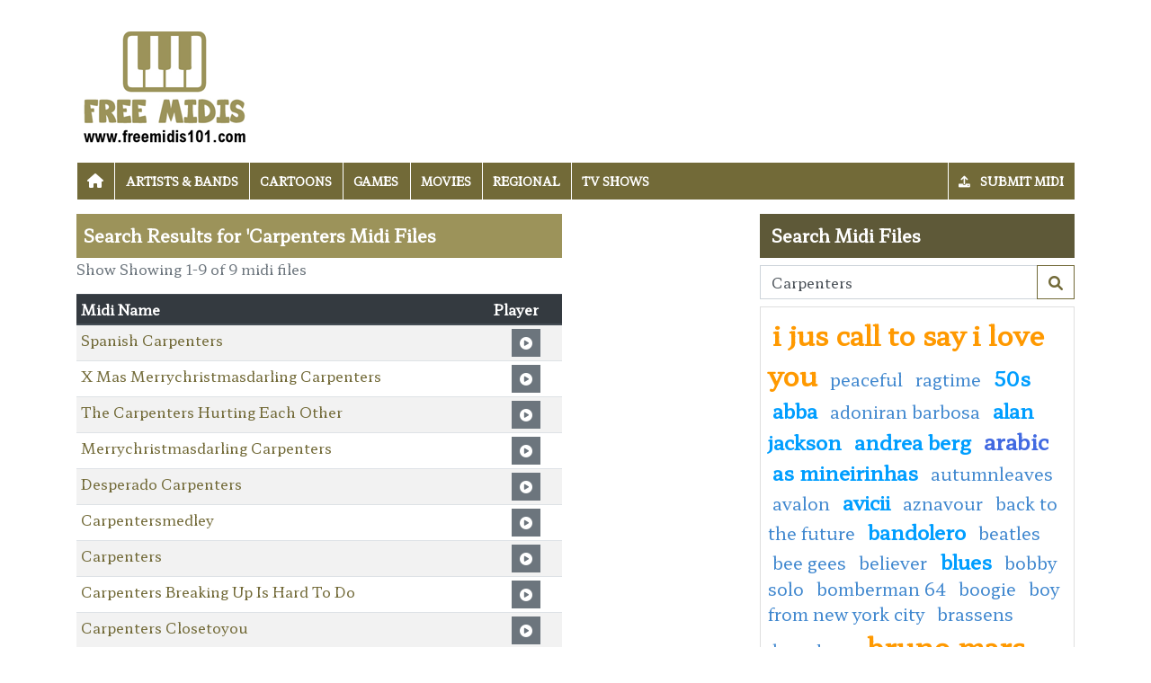

--- FILE ---
content_type: text/html; charset=utf-8
request_url: https://midis101.com/search/Carpenters
body_size: 4258
content:

<!DOCTYPE html>
<html>
<head>
    <meta charset="utf-8" />
    <meta name="viewport" content="width=device-width, initial-scale=1.0" />
    <title>Carpenters midi - free Carpenters midis download, Carpenters high quality midi - 9 Carpenters MIDI Songs/tracks : Midis101.com</title>
    <meta name="description" content="Midis101.com, high quality midi songs and files to download, largest midi collection on earth" />
    <meta name="keywords" content="Free Midis, Songs, Midi, High Quality, Midis101, Midi Files, Midi Search, Midi Download, Midis Upload, Midi Ringtones, Ringtones" />
    
    
    
        <link rel="stylesheet" href="/css/site.min.css?v=P-nbTpjLuqJPt-YC9BVRDANlk9IGKSOmFvaN7OQf35w" />
    
    
    
    <link rel="stylesheet" href="/themes/midis101/site.css" />

    <script async src="//pagead2.googlesyndication.com/pagead/js/adsbygoogle.js"></script>

</head>
<body>

    
<header>
	<div class="container container-midis">

		<div class="row">
			<div class="col-sm-4"><a href="/"><img src="/themes/midis101/images/midis101_logo.png" class="img-fluid my-3" /></a></div>
			<div class="col-sm-8 d-flex align-items-center">
				        <div class="row">
            <div class="col-12">
                <ins class="adsbygoogle"
     style="display:block"
     data-ad-client="ca-pub-8697291882402972"
     data-ad-slot="1027235442"
     data-ad-format="horizontal"></ins>
            </div>
        </div>

			</div>
		</div>

		<nav class="navbar navbar-dark navbar-expand-md">
			<button class="navbar-toggler" type="button" data-toggle="collapse" data-target="#navbarCollapse"
					aria-controls="navbarCollapse" aria-expanded="false" aria-label="Toggle navigation">
				<span class="navbar-toggler-icon"></span>
			</button>
			<div class="collapse navbar-collapse" id="navbarCollapse">
				<ul class="navbar-nav">
					<li class="nav-item">
						<a class="nav-link" href="/"><i class="fa fa-home"></i></a>
					</li>
						<li class="nav-item">
							<a class="nav-link" href="/category/1/Artists--Bands">Artists &amp; Bands</a>
						</li>
						<li class="nav-item">
							<a class="nav-link" href="/category/4/Cartoons">Cartoons</a>
						</li>
						<li class="nav-item">
							<a class="nav-link" href="/category/3/Games">Games</a>
						</li>
						<li class="nav-item">
							<a class="nav-link" href="/category/2/Movies">Movies</a>
						</li>
						<li class="nav-item">
							<a class="nav-link" href="/category/6/Regional">Regional</a>
						</li>
						<li class="nav-item">
							<a class="nav-link" href="/category/5/TV-Shows">TV Shows</a>
						</li>

				</ul>
				<ul class="nav navbar-nav ml-auto">
                    <li class="nav-item">
                        <a class="nav-link" href="/submit-midi"><span class="fas fa-upload mr-2"></span> Submit Midi</a>
                    </li>

                </ul>

			</div>
		</nav>
	</div>
</header>

    
<div class="container container-midis">
	<div class="row">
		<div class="col-6">
			<h1>Search Results for 'Carpenters Midi Files</h1>


				<p class="text-muted">Show Showing 1-9 of 9 midi files</p>
				<table class="table table-striped table-sm">
					<thead class="thead-dark">
						<tr>
							<th>Midi Name</th>
							<th>Player</th>
						</tr>
					</thead>
					<tbody>
							<tr>
								<td><a href="/free-midi/87021-spanish-carpenters">Spanish  Carpenters</a></td>
								<td class="text-center"><a href="javascript:;" class="btn btn-sm btn-secondary midi-play" data-mp3="/play-midi/87021-spanish-carpenters.mp3"><i class="fas fa-circle-play"></i></a></td>
							</tr>
							<tr>
								<td><a href="/free-midi/62625-x-mas-merrychristmasdarling-carpenters">X Mas  Merrychristmasdarling Carpenters</a></td>
								<td class="text-center"><a href="javascript:;" class="btn btn-sm btn-secondary midi-play" data-mp3="/play-midi/62625-x-mas-merrychristmasdarling-carpenters.mp3"><i class="fas fa-circle-play"></i></a></td>
							</tr>
							<tr>
								<td><a href="/free-midi/59110-the-carpenters-hurting-each-other">The Carpenters  Hurting Each Other</a></td>
								<td class="text-center"><a href="javascript:;" class="btn btn-sm btn-secondary midi-play" data-mp3="/play-midi/59110-the-carpenters-hurting-each-other.mp3"><i class="fas fa-circle-play"></i></a></td>
							</tr>
							<tr>
								<td><a href="/free-midi/30268-merrychristmasdarling-carpenters">Merrychristmasdarling Carpenters</a></td>
								<td class="text-center"><a href="javascript:;" class="btn btn-sm btn-secondary midi-play" data-mp3="/play-midi/30268-merrychristmasdarling-carpenters.mp3"><i class="fas fa-circle-play"></i></a></td>
							</tr>
							<tr>
								<td><a href="/free-midi/24757-desperado-carpenters">Desperado Carpenters</a></td>
								<td class="text-center"><a href="javascript:;" class="btn btn-sm btn-secondary midi-play" data-mp3="/play-midi/24757-desperado-carpenters.mp3"><i class="fas fa-circle-play"></i></a></td>
							</tr>
							<tr>
								<td><a href="/free-midi/24060-carpentersmedley">Carpentersmedley</a></td>
								<td class="text-center"><a href="javascript:;" class="btn btn-sm btn-secondary midi-play" data-mp3="/play-midi/24060-carpentersmedley.mp3"><i class="fas fa-circle-play"></i></a></td>
							</tr>
							<tr>
								<td><a href="/free-midi/24059-carpenters">Carpenters</a></td>
								<td class="text-center"><a href="javascript:;" class="btn btn-sm btn-secondary midi-play" data-mp3="/play-midi/24059-carpenters.mp3"><i class="fas fa-circle-play"></i></a></td>
							</tr>
							<tr>
								<td><a href="/free-midi/24058-carpenters-breaking-up-is-hard-to-do">Carpenters   Breaking Up Is Hard To Do</a></td>
								<td class="text-center"><a href="javascript:;" class="btn btn-sm btn-secondary midi-play" data-mp3="/play-midi/24058-carpenters-breaking-up-is-hard-to-do.mp3"><i class="fas fa-circle-play"></i></a></td>
							</tr>
							<tr>
								<td><a href="/free-midi/1027-carpenters-closetoyou">Carpenters Closetoyou</a></td>
								<td class="text-center"><a href="javascript:;" class="btn btn-sm btn-secondary midi-play" data-mp3="/play-midi/1027-carpenters-closetoyou.mp3"><i class="fas fa-circle-play"></i></a></td>
							</tr>
					</tbody>
				</table>
				<div class="my-4">
					<nav><ul class="pagination justify-content-center">
<li class="page-item active"><a class="page-link" href="/search/Carpenters/pg-1">1</a></li>
</ul></nav>

				</div>

		</div>
		<div class="col-2">
			        <div class="row">
            <div class="col-12">
                <ins class="adsbygoogle"
     style="display:block"
     data-ad-client="ca-pub-8697291882402972"
     data-ad-slot="1027235442"
     data-ad-format="vertical"></ins>
            </div>
        </div>


		</div>
		<div class="col-4">
			<h3 class="h3-search">Search Midi Files</h3>
<form class="w-100" action="/search" method="post">
	<div class="input-group">
		<input type="text" class="form-control" placeholder="Search MIDI Files" aria-label="Search MIDI Files" aria-describedby="button-addon2" name="search" value="Carpenters">
		<div class="input-group-append">
			<button class="btn btn-outline-primary" type="submit" id="button-addon2" name="btnSearch" value="1">        <i class="fa fa-search"></i></button>
		</div>

	</div>
</form>
			<div class="my-2"></div>
			    <div class="card">
        <div class="card-body tagcloud">
            <a href="/search/%20i%20jus%20call%20to%20say%20i%20love%20you" class="tagw_1"> i jus call to say i love you</a> 
<a href="/search/%20Peaceful" class="tagw_4"> Peaceful</a> 
<a href="/search/%20ragtime" class="tagw_4"> ragtime</a> 
<a href="/search/50s" class="tagw_3">50s</a> 
<a href="/search/Abba" class="tagw_3">Abba</a> 
<a href="/search/adoniran%20barbosa" class="tagw_4">adoniran barbosa</a> 
<a href="/search/Alan%20Jackson" class="tagw_3">Alan Jackson</a> 
<a href="/search/Andrea%20berg" class="tagw_3">Andrea berg</a> 
<a href="/search/Arabic" class="tagw_2">Arabic</a> 
<a href="/search/as%20mineirinhas" class="tagw_3">as mineirinhas</a> 
<a href="/search/autumnleaves" class="tagw_4">autumnleaves</a> 
<a href="/search/Avalon" class="tagw_4">Avalon</a> 
<a href="/search/AVICII" class="tagw_3">AVICII</a> 
<a href="/search/aznavour" class="tagw_4">aznavour</a> 
<a href="/search/Back%20To%20The%20Future" class="tagw_4">Back To The Future</a> 
<a href="/search/bandolero" class="tagw_3">bandolero</a> 
<a href="/search/beatles" class="tagw_4">beatles</a> 
<a href="/search/bee%20gees" class="tagw_4">bee gees</a> 
<a href="/search/Believer%20%20" class="tagw_4">Believer  </a> 
<a href="/search/BLUES" class="tagw_3">BLUES</a> 
<a href="/search/bobby%20solo" class="tagw_4">bobby solo</a> 
<a href="/search/bomberman%2064" class="tagw_4">bomberman 64</a> 
<a href="/search/boogie" class="tagw_4">boogie</a> 
<a href="/search/boy%20from%20new%20york%20city" class="tagw_4">boy from new york city</a> 
<a href="/search/brassens" class="tagw_4">brassens</a> 
<a href="/search/broadway" class="tagw_4">broadway</a> 
<a href="/search/Bruno%20mars%20" class="tagw_1">Bruno mars </a> 
<a href="/search/bryan%20ferry" class="tagw_4">bryan ferry</a> 
<a href="/search/BYE%20BYE" class="tagw_4">BYE BYE</a> 
<a href="/search/Calcinha%20Preta" class="tagw_4">Calcinha Preta</a> 
<a href="/search/CELIA%20CRUZ" class="tagw_4">CELIA CRUZ</a> 
<a href="/search/cesar%20e%20paulinho" class="tagw_4">cesar e paulinho</a> 
<a href="/search/chemical%20brothers" class="tagw_4">chemical brothers</a> 
<a href="/search/chinese" class="tagw_3">chinese</a> 
<a href="/search/Coldplay" class="tagw_3">Coldplay</a> 
<a href="/search/Culture%20club" class="tagw_4">Culture club</a> 
<a href="/search/DADDY%20COOL" class="tagw_4">DADDY COOL</a> 
<a href="/search/Daft%20Punk" class="tagw_3">Daft Punk</a> 
<a href="/search/deva" class="tagw_4">deva</a> 
<a href="/search/dewa" class="tagw_4">dewa</a> 
<a href="/search/Dire%20straits" class="tagw_4">Dire straits</a> 
<a href="/search/Disco" class="tagw_4">Disco</a> 
<a href="/search/Drive%20my%20car" class="tagw_4">Drive my car</a> 
<a href="/search/Dwarf" class="tagw_4">Dwarf</a> 
<a href="/search/elton%20john%20" class="tagw_4">elton john </a> 
<a href="/search/ENNIO%20MORRICONE" class="tagw_3">ENNIO MORRICONE</a> 
<a href="/search/FOOTLOOSE" class="tagw_4">FOOTLOOSE</a> 
<a href="/search/french" class="tagw_3">french</a> 
<a href="/search/George%20Harrison" class="tagw_3">George Harrison</a> 
<a href="/search/GERRY%20RAFFERTY" class="tagw_4">GERRY RAFFERTY</a> 
<a href="/search/guru" class="tagw_4">guru</a> 
<a href="/search/happy%20birthday" class="tagw_4">happy birthday</a> 
<a href="/search/hotel%20california" class="tagw_4">hotel california</a> 
<a href="/search/i%20want%20to%20know%20what%20love%20is" class="tagw_3">i want to know what love is</a> 
<a href="/search/Ice%20MC" class="tagw_4">Ice MC</a> 
<a href="/search/if%20you%20leave%20me%20now" class="tagw_4">if you leave me now</a> 
<a href="/search/Italian" class="tagw_3">Italian</a> 
<a href="/search/j%20rock" class="tagw_4">j rock</a> 
<a href="/search/james%20brown%20" class="tagw_3">james brown </a> 
<a href="/search/jazz" class="tagw_2">jazz</a> 
<a href="/search/jennifer%20rush" class="tagw_3">jennifer rush</a> 
<a href="/search/Joe%20cocker" class="tagw_3">Joe cocker</a> 
<a href="/search/Kanye%20West%20" class="tagw_4">Kanye West </a> 
<a href="/search/LADY%20GAGA" class="tagw_3">LADY GAGA</a> 
<a href="/search/latin" class="tagw_3">latin</a> 
<a href="/search/lead" class="tagw_4">lead</a> 
<a href="/search/led%20zeppelin" class="tagw_4">led zeppelin</a> 
<a href="/search/luis%20gonzaga" class="tagw_4">luis gonzaga</a> 
<a href="/search/luis%20miguel" class="tagw_4">luis miguel</a> 
<a href="/search/marillion" class="tagw_4">marillion</a> 
<a href="/search/Michael%20Jackson" class="tagw_3">Michael Jackson</a> 
<a href="/search/morango%20do%20nordeste" class="tagw_4">morango do nordeste</a> 
<a href="/search/music%20is%20my" class="tagw_3">music is my</a> 
<a href="/search/opera" class="tagw_4">opera</a> 
<a href="/search/Over%20the%20rainbow" class="tagw_3">Over the rainbow</a> 
<a href="/search/Paralamas" class="tagw_4">Paralamas</a> 
<a href="/search/piano%20bar" class="tagw_2">piano bar</a> 
<a href="/search/Pink%20Floyd" class="tagw_3">Pink Floyd</a> 
<a href="/search/pokemon" class="tagw_4">pokemon</a> 
<a href="/search/pout" class="tagw_4">pout</a> 
<a href="/search/PRINCE" class="tagw_4">PRINCE</a> 
<a href="/search/reggae" class="tagw_4">reggae</a> 
<a href="/search/requiem" class="tagw_4">requiem</a> 
<a href="/search/roy%20orbison" class="tagw_4">roy orbison</a> 
<a href="/search/SAMBA%20" class="tagw_3">SAMBA </a> 
<a href="/search/Sealed%20With%20A%20Kiss" class="tagw_4">Sealed With A Kiss</a> 
<a href="/search/Slow" class="tagw_4">Slow</a> 
<a href="/search/SNAP" class="tagw_3">SNAP</a> 
<a href="/search/Soft%20Cell" class="tagw_4">Soft Cell</a> 
<a href="/search/stevie%20wonder" class="tagw_4">stevie wonder</a> 
<a href="/search/TANGO" class="tagw_3">TANGO</a> 
<a href="/search/teodoro%20e%20sampaio" class="tagw_4">teodoro e sampaio</a> 
<a href="/search/The%20Power" class="tagw_4">The Power</a> 
<a href="/search/thomas%20the%20tank%20engine" class="tagw_4">thomas the tank engine</a> 
<a href="/search/Together%20Again" class="tagw_4">Together Again</a> 
<a href="/search/Try%20Me" class="tagw_4">Try Me</a> 
<a href="/search/underworld" class="tagw_4">underworld</a> 
<a href="/search/van%20halen" class="tagw_4">van halen</a> 
<a href="/search/VAN%20MORRISON" class="tagw_3">VAN MORRISON</a> 
<a href="/search/Vangelis" class="tagw_4">Vangelis</a> 

        </div>
    </div>

			<div class="my-2"></div>
			        <div class="row">
            <div class="col-12">
                <ins class="adsbygoogle"
     style="display:block"
     data-ad-client="ca-pub-8697291882402972"
     data-ad-slot="1027235442"
     data-ad-format="vertical"></ins>
            </div>
        </div>


		</div>
	</div>

</div>
    
<footer>
    
    <div class="bg-dark1 py-2">
        <div class="container">
            <div class="d-flex justify-content-between align-items-center">
                <div> Copyright © 2026 Midis101.com. All rights reserved.</div>
                <div> <a href="/contactus">Contact Us</a></div>
            </div>

        </div>

    </div>

</footer>
    
        <script src="/js/site.min.js"></script>
    
    
    <script src="/themes/midis101/site.js?v=vld6zHgFZUakjg9QiH_KkjLg618JT8sM5FfeXa3MqDc"></script>
    

    <script>
$(".adsbygoogle").each(function () { (adsbygoogle = window.adsbygoogle || []).push({}); });
</script>

<!-- Default Statcounter code for Midis101.com
http://www.midis101.com -->
<script type="text/javascript">
var sc_project=10664196; 
var sc_invisible=1; 
var sc_security="db021c3f"; 
</script>
<script type="text/javascript"
src="https://www.statcounter.com/counter/counter.js"
async></script>
<noscript><div class="statcounter"><a title="Web Analytics
Made Easy - Statcounter" href="https://statcounter.com/"
target="_blank"><img class="statcounter"
src="https://c.statcounter.com/10664196/0/db021c3f/1/"
alt="Web Analytics Made Easy - Statcounter"
referrerPolicy="no-referrer-when-downgrade"></a></div></noscript>
<!-- End of Statcounter Code -->
    <div class="overlayLoader"></div>
    <div id="ajaxResult"></div>    
<script defer src="https://static.cloudflareinsights.com/beacon.min.js/vcd15cbe7772f49c399c6a5babf22c1241717689176015" integrity="sha512-ZpsOmlRQV6y907TI0dKBHq9Md29nnaEIPlkf84rnaERnq6zvWvPUqr2ft8M1aS28oN72PdrCzSjY4U6VaAw1EQ==" data-cf-beacon='{"version":"2024.11.0","token":"501814a36a4341a28e3e1f7e347e6fd6","r":1,"server_timing":{"name":{"cfCacheStatus":true,"cfEdge":true,"cfExtPri":true,"cfL4":true,"cfOrigin":true,"cfSpeedBrain":true},"location_startswith":null}}' crossorigin="anonymous"></script>
</body>
</html>

--- FILE ---
content_type: text/html; charset=utf-8
request_url: https://www.google.com/recaptcha/api2/aframe
body_size: 267
content:
<!DOCTYPE HTML><html><head><meta http-equiv="content-type" content="text/html; charset=UTF-8"></head><body><script nonce="S0ZqxRwfx60llC_i2kVVvg">/** Anti-fraud and anti-abuse applications only. See google.com/recaptcha */ try{var clients={'sodar':'https://pagead2.googlesyndication.com/pagead/sodar?'};window.addEventListener("message",function(a){try{if(a.source===window.parent){var b=JSON.parse(a.data);var c=clients[b['id']];if(c){var d=document.createElement('img');d.src=c+b['params']+'&rc='+(localStorage.getItem("rc::a")?sessionStorage.getItem("rc::b"):"");window.document.body.appendChild(d);sessionStorage.setItem("rc::e",parseInt(sessionStorage.getItem("rc::e")||0)+1);localStorage.setItem("rc::h",'1768848162024');}}}catch(b){}});window.parent.postMessage("_grecaptcha_ready", "*");}catch(b){}</script></body></html>